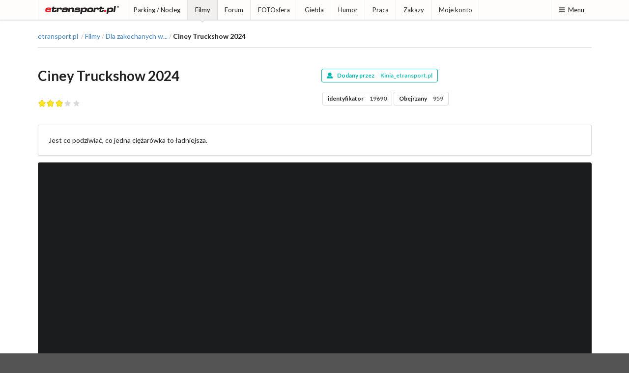

--- FILE ---
content_type: text/html; charset=ISO-8859-2
request_url: https://etransport.pl/film,ciney_truckshow_2024,19690.html
body_size: 4475
content:
<!DOCTYPE html><html lang="pl"><head>
				<meta charset="iso-8859-2"><title>Ciney Truckshow 2024</title>
					<meta name="author" content="Novemedia Ltd">
					<meta http-equiv="X-UA-Compatible" content="IE=edge,chrome=1" />
					<meta name="viewport" content="width=device-width, initial-scale=1">
					<meta property="fb:app_id" content="1534750470138975">
					<link rel="shortcut icon" href="i/favicon.png" type="image/x-icon" />
					<link rel="apple-touch-icon" sizes="120x120" href="/i/apple-touch-icon/etransport-120.png" />
					<meta property="og:url" content="https://etransport.pl/film,ciney_truckshow_2024,19690.html"><meta property="og:title" content="ZOBACZ VIDEO - Ciney Truckshow 2024"><meta property="og:image" content="https://i2.ytimg.com/vi/inpqHGlgUnE/hqdefault.jpg"><meta property="og:description" content="Jest co podziwiać, co jedna ciężarówka to ładniejsza. "><meta name="description" content="etransport.pl - to źródło wiedzy branży TSL i sposób na spędzenie czasu w miłym towarzystwie. Znajdziesz tu informacje prasowe, bieżące zakazy ruchu na drogach Europy, mapę dobrych parkingów na których warto odpocząć, forum dyskusyjne - najobszerniejsza kopalnia wiedzy o branży, a także największą bazę ofert pracy dla kierowców, spedytorów i przewoźników, a nawet ciekawe przepisy na potrawy które da radę przygotować na parkingu - kuchniakierowcy.pl. Poprzez konto w etransport.pl poznasz ciekawych ludzi, wymienisz fotografie i porozmawiasz na czacie, podzielisz się filmami, czy zabawnymi fotkami w dziale humoru. Zapraszamy!" /><meta name="keywords" content="etransport.pl, filmy, wideo, zabawne, clipy" /><link rel="stylesheet" type="text/css" href="//share.etransport.pl/ui/2_4/semantic.min.css"><link rel="stylesheet" type="text/css" href="/css/custom.css?ref=2"><script type="text/javascript" src="//share.etransport.pl/js/jquery.min.js"></script><script type="text/javascript" src="//share.etransport.pl/ui/2_4/semantic.min.js"></script><script type="text/javascript" src="/js/common.js"></script><script type="text/javascript"><!--
				if (top.frames.length!=0) top.location=self.document.location;
				// --></script>
				<script type="text/javascript" src="/js/forum.module.js"></script>		<!-- Global site tag (gtag.js) - Google Analytics -->
			<script async src="https://www.googletagmanager.com/gtag/js?id=G-TZQDC28YH7"></script>
			<script>
			  window.dataLayer = window.dataLayer || [];
			  function gtag(){dataLayer.push(arguments);}
			  gtag('js', new Date());
			
			  gtag('config', 'G-TZQDC28YH7');
			</script>
		</head><body><a href="https://josephs.scot/" style="display:none">Josephs.Scot</a><a href="https://borowiak.scot/" style="display:none">Borowiak Properties Ltd</a><a href="https://tollhouse.properties/" style="display:none">Toll House Properties Ltd</a>		<!-- FB -->
		<div id="fb-root"></div>
		<script async defer crossorigin="anonymous" src="https://connect.facebook.net/pl_PL/sdk.js#xfbml=1&version=v10.0&appId=1534750470138975&autoLogAppEvents=1" nonce="OKH71wNd"></script>
		<div class="ui right sidebar menuSideBar ui segment push">
						<h3 class="ui header">Wyszukiwarka</h3>
						<form action="https://etransport.pl/szukaj" id="cse-search-box" class="ui form">
							<input type="hidden" name="cx" value="partner-pub-2373601018105055:1955196993" />
							<input type="hidden" name="cof" value="FORID:10" />
							<input type="hidden" name="ie" value="ISO-8859-2" />
							<div class="ui action fluid input">
								<input type="text" ame="q" placeholder="Szukaj ..." title="Tu wpisz wyszukiwany tekst">
								<button class="ui icon button">
									<i class="search icon"></i>
									<span style="display:none">Przycisk - Szukaj</span>
								</button>
							</div>
						</form>

						<h3 class="ui header">Menu</h3>
						<div class="ui secondary vertical small menu"><a class="item" href="aktualnosci">Aktualności</a><a class="item" href="http://blog.etransport.pl/">Blog</a><a class="item" href="paliwa">Ceny paliw</a><a class="item" href="drogi">Drogi</a><a class="item" href="dobry_parking">Parking / Nocleg</a><a class="item" href="filmy">Filmy</a><a class="item" href="firmowy_spotlight">Firmowy spotlight</a><a class="item" href="forum">Forum</a><a class="item" href="fotosfera">FOTOsfera</a><a class="item" href="gielda">Giełda</a><a class="item" href="humor">Humor</a><a class="item" href="kalendarium">Kalendarium</a><a class="item" href="http://www.kuchniakierowcy.pl">Kuchnia Kierowcy</a><a class="item" href="waluty">Kursy walut</a><a class="item" href="magazyn">Newsletter</a><a class="item" href="partnerzy">Partnerzy</a><a class="item" href="praca">Praca</a><a class="item" href="redakcja">Redakcja</a><a class="item" href="reklama.html">Reklama</a><a class="item" href="wiadomosci">Wiadomości</a><a class="item" href="http://trafficban.com/pl">trafficban.com</a><a class="item" href="zakaz_ruchu">Zakazy</a><a class="item" href="mojekonto">Moje konto</a><a class="item" href="prywatnosc">Prywatność</a></div></div><div class="pusher"><div class="ui grid"><div class="mobile only tablet only column"><div class="ui fixed inverted main menu"><a class="item" href="/">etransport.pl</a><div class="right menu">
										<a class="ui item menuSideBarBtn"><i class="content icon"></i>Menu</a>
									</div>
							</div>
								<div class="ui hidden divider"></div>
								</div></div><div class="ui grid"><div class="computer only column"><div class="ui top fixed small pointing menu"><div class="ui container"><div class="item">
								<a class="ui logo icon image" href="/">

									<img src="/i/etransport.png" class="ui small image" alt="Logotyp etransport.pl"/>
  								</a>
								</div><a class="item" href="dobry_parking">Parking / Nocleg</a><a class="active item" href="filmy">Filmy</a><a class="item" href="forum">Forum</a><a class="item" href="fotosfera">FOTOsfera</a><a class="item" href="gielda">Giełda</a><a class="item" href="humor">Humor</a><a class="item" href="praca">Praca</a><a class="item" href="zakaz_ruchu">Zakazy</a><a class="item" href="mojekonto">Moje konto</a><div class="right menu">
										<a class="ui item menuSideBarBtn"><i class="content icon"></i>Menu</a>
									</div>
							</div></div></div></div><div class="ui hidden divider"></div><div><div><br/></div><div style="text-align:center"></div></div><div class="ui container coreContainer"><div id="mainContentBox"><div><div style="text-align:center"></div></div>
				<div class="ui grid"><div class="computer only column">
					<div class="ui breadcrumb">
					<a class="section" href="/">etransport.pl</a>
					<div class="divider"> / </div><a class="section" href="filmy">Filmy</a><div class="divider"> / </div><a class="section" href="filmy.11.0.html">Dla zakochanych w...</a><div class="divider"> / </div><span class="active section">Ciney Truckshow 2024</span></div>
				<div class="ui divider"></div>
				</div></div><div class="ui stackable grid"><div class="eight wide column"><h1 class="ui header" style="font-size:2em"><div class="content">Ciney Truckshow 2024</div></h1><div class="ui hidden divider"></div><div><div class="ui star rating readonly" data-rating="3"></div></div></div><div class="eight wide column"><div><a class="ui teal basic label" href="konto.profil.55cb0a51b8eb5038372ef78b962d04d9.html"><i class="user icon"></i>Dodany przez<div class="detail">Kinia_etransport.pl</div></a><br/><br/><div class="ui  basic label" >identyfikator<div class="detail">19690</div></div><div class="ui  basic label" >Obejrzany<div class="detail">959</div></div></div></div></div><br/><div class="ui padded segment">Jest co podziwiać, co jedna ciężarówka to ładniejsza. </div><div class="ui inverted center aligned segment">				<iframe style="width: 100%; max-width: 640px; height: 360px;" src="https://www.youtube.com/embed/inpqHGlgUnE" frameborder="0" allowfullscreen></iframe>
				</div><div class="ui center aligned basic segment">		<a class="ui facebook icon button" href="https://www.facebook.com/sharer/sharer.php?u=https%3A%2F%2Fetransport.pl%2Ffilm%2Cciney_truckshow_2024%2C19690.html" target="_blank">
			<i class="facebook icon"></i>
			</a>
			
		<a class="ui linkedin icon button" href="https://www.linkedin.com/shareArticle?mini=true&url=https%3A%2F%2Fetransport.pl%2Ffilm%2Cciney_truckshow_2024%2C19690.html" target="_blank">
			<i class="linkedin icon"></i>
			</a>
		Twoja ocena:<a class="ui mini button" href="film19690ocena5.html" />5</a><a class="ui mini button" href="film19690ocena4.html" />4</a><a class="ui mini button" href="film19690ocena3.html" />3</a><a class="ui mini button" href="film19690ocena2.html" />2</a><a class="ui mini button" href="film19690ocena1.html" />1</a></div><div class="ui stackable grid"><div class="ten wide column"><div class="forum_module" data-type="v" data-id="19690"></div></div><div class="six wide column"><div class="ui segment"><h3 class="ui teal header">Moje konto</h3><a class="ui teal icon button tooltip" href="mojekonto" data-content="Zaloguj się"><i class="user icon"></i></a><a class="ui teal icon button tooltip" href="konto.rejestracja.start.html" data-content="Zarejestruj się"><i class="sign in icon"></i></a></div>
				<h3 class="ui dividing header">KATEGORIE FILMÓW</h3>
					<div class="ui fluid vertical secondary menu"><a class="item" href="filmy.1.0.html">W drodze</a><a class="item" href="filmy.2.0.html">Sportowcy</a><a class="item" href="filmy.3.0.html">Porady i przykłady</a><a class="item" href="filmy.4.0.html">Reklamowe</a><a class="item" href="filmy.5.0.html">Rozweselające</a><a class="item" href="filmy.6.0.html">Dziwactwa</a><a class="item" href="filmy.7.0.html">Ciekawostki</a><a class="item" href="filmy.8.0.html">Ku przestrodze</a><a class="item" href="filmy.9.0.html">Przykłady dobrej driverki</a><a class="item" href="filmy.10.0.html">Kabarety</a><a class="item" href="filmy.11.0.html">Dla zakochanych w...</a><a class="item" href="filmy.12.0.html">Za tych co na morzu</a><a class="item" href="filmy.13.0.html">Asy przestworzy</a><a class="item" href="filmy.14.0.html">Przykłady złej driverki</a><a class="item" href="filmy.15.0.html">Widlaki i załadunek</a><a class="item" href="filmy.16.0.html">Modelarze</a><a class="item" href="filmy.17.0.html">Wydarzenia</a><a class="item" href="filmy.18.0.html">Muzyczne</a><a class="item" href="filmy.19.0.html">Kuchnia Kierowcy</a></div>	<h3>Dla zakochanych w...</h3>
	<div class="ui divided items">
	<div class="item"><div class="image"><a href="film,2026_nova_tatra_phoenix_czeska_ciezarowka_nowej_generacji,21207.html"><img src="https://i2.ytimg.com/vi/JdDccQ-Y3yQ/default.jpg" alt="2026 Nova Tatra Phoenix - czeska ciężarówka nowej generacji"/></a></div><div class="content"><a href="film,2026_nova_tatra_phoenix_czeska_ciezarowka_nowej_generacji,21207.html">2026 Nova Tatra Phoenix - czeska ciężarówka nowej generacji</a></div></div><div class="item"><div class="image"><a href="film,autokar_volvo_9400_2026_nigdy_wczesniej_nie_widziales_takiego_luksusowego_autobusu,21205.html"><img src="https://i2.ytimg.com/vi/Z0v7UvTUidg/default.jpg" alt="Autokar Volvo 9400 2026 - nigdy wcześniej nie widziałeś takiego luksusowego autobusu!"/></a></div><div class="content"><a href="film,autokar_volvo_9400_2026_nigdy_wczesniej_nie_widziales_takiego_luksusowego_autobusu,21205.html">Autokar Volvo 9400 2026 - nigdy wcześniej nie widziałeś takiego luksusowego autobusu!</a></div></div><div class="item"><div class="image"><a href="film,2026_volvo_fh16_krol_ciezkich_samochodow_ciezarowych_powraca,21204.html"><img src="https://i2.ytimg.com/vi/uQkTupTLNlg/default.jpg" alt="2026 Volvo FH16 - Król ciężkich samochodów ciężarowych powraca"/></a></div><div class="content"><a href="film,2026_volvo_fh16_krol_ciezkich_samochodow_ciezarowych_powraca,21204.html">2026 Volvo FH16 - Król ciężkich samochodów ciężarowych powraca</a></div></div><div class="item"><div class="image"><a href="film,volvo_fh16_750_bestia_europejskich_autostrad,20984.html"><img src="https://i2.ytimg.com/vi/0Tfjl01HDeo/default.jpg" alt="Volvo FH16 750 - bestia europejskich autostrad"/></a></div><div class="content"><a href="film,volvo_fh16_750_bestia_europejskich_autostrad,20984.html">Volvo FH16 750 - bestia europejskich autostrad</a></div></div><div class="item"><div class="image"><a href="film,1991_scania_143m_500,20965.html"><img src="https://i2.ytimg.com/vi/ZrZljdIC1kA/default.jpg" alt="1991 Scania 143M 500"/></a></div><div class="content"><a href="film,1991_scania_143m_500,20965.html">1991 Scania 143M 500</a></div></div>	</div>
	</div></div>		<a href="https://www.pexels.com/photo/hand-touching-glass-3944752/" style="display:none">Photo by Josh Hild from Pexels</a>
		<div id="pozwolNaReklame" class="ui tiny modal">
			<i class="close icon"></i>
			<div class="header">
			Ogromna prośba...
			</div>
			<div class="image content">
				<div class="ui image">
					<img src="/i/hand.jpg">
				</div>
				<div class="description">
					<div class="ui header"></div>
					<p>Reklama to nasze <b>JEDYNE</b> źródło dochodu.<br/><br/>
						Reklam nie jest wiele, nie wyskakują, nie zasłaniają żadnych treści, ale umożliwiają utrzymanie redakcji.</p>
					<p><b>Proszę pomóż, dodaj etransport.pl do wyjątków Twojej aplikacji.</b></p>
				</div>
			</div>
		</div>
		<script src="/dfp.js" type="text/javascript"></script>
		<script type="text/javascript">
		if(!document.getElementById('OVTDmxdsrcqn')){
			$('#pozwolNaReklame').modal('show');
		}
		</script>
		</div></div>		<div class="ui hidden divider"></div>
		<div class="ui vertical footer segment">
			<div class="ui divider"></div>
			<div class="ui left aligned container">
				<div class="ui basic segment">
    			<div class="ui stackable equal width grid">
						<div class="column">
								<a class="item" href="http://novemedia.co.uk">
									<img src="//img.etransport.pl/img.shared/novemedia_logo_dull.png" alt="Novemedia Ltd" />
								</a>
								<div class="ui divider"></div>
								<small><i class="copyright icon"></i> 2026 Novemedia Ltd, all rights reserved. etransport.pl logotype is registered trademark of Novemedia Ltd</small>
							</div>
						<div class="column">
							<div class="ui vertical secondary mini menu">
								<a class="item" href="aktualnosci">Aktualności</a><a class="item" href="partnerzy">Partnerzy</a><a class="item" href="redakcja">Redakcja</a><a class="item" href="reklama.html">Reklama</a><a class="item" href="prywatnosc">Prywatność</a>								</div>
							</div>
						<div class="column">
														</div>
				</div>
			</div></div>
			<div class="ui hidden divider"></div>
		</div>
		</body></html>

--- FILE ---
content_type: text/html; charset=iso-8859-2
request_url: https://etransport.pl/get.forum.module.v.19690.html
body_size: 137
content:
<div class="ui hidden divider"></div>
			<h3 class="ui dividing header">Komentarze</h3><a  class="ui blue basic button" href="forum280208.html">Skomentuj</a><script type="text/javascript">
	$().ready(function(){
		jQuery(".timeago").timeago();
	});
</script>